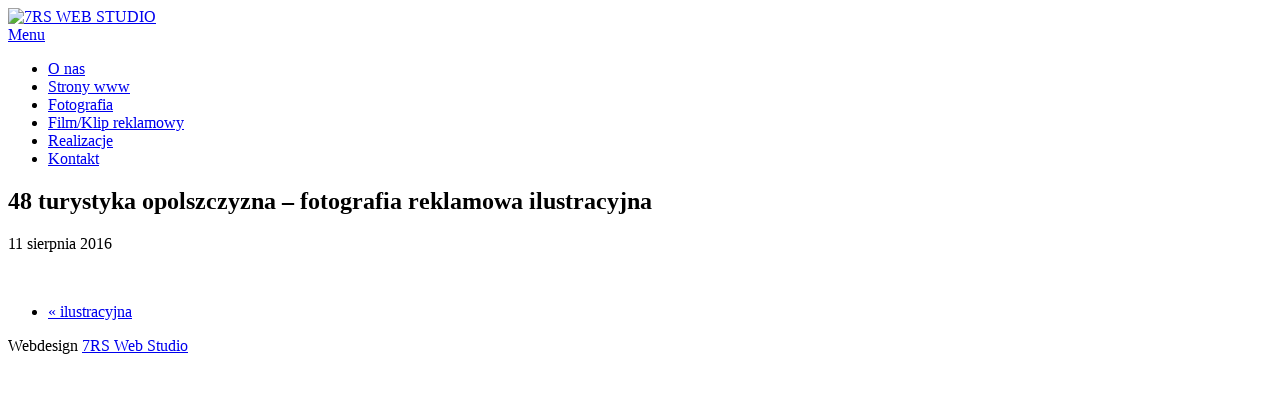

--- FILE ---
content_type: text/html; charset=UTF-8
request_url: https://www.7rswebstudio.pl/?attachment_id=1402
body_size: 6859
content:
<!DOCTYPE html>
<html dir="ltr" lang="pl-PL"
	prefix="og: https://ogp.me/ns#" >
<head>
    <meta charset="UTF-8" />
    
    <link rel="pingback" href="https://www.7rswebstudio.pl/xmlrpc.php" />
    <script>
    var themeHasJQuery = !!window.jQuery;
</script>
<script src="https://www.7rswebstudio.pl/wp-content/themes/WEBSTUDIO3/jquery.js?ver=1.0.380"></script>
<script>
    window._$ = jQuery.noConflict(themeHasJQuery);
</script>
    <meta name="viewport" content="width=device-width, initial-scale=1.0">
<link class="" href='//fonts.googleapis.com/css?family=Roboto+Condensed:300,300italic,regular,italic,700,700italic|Roboto:100,100italic,300,300italic,regular,italic,500,500italic,700,700italic,900,900italic&subset=latin' rel='stylesheet' type='text/css'>
<script src="https://www.7rswebstudio.pl/wp-content/themes/WEBSTUDIO3/CloudZoom.js?ver=1.0.380" type="text/javascript"></script>
    
    <title>48 turystyka opolszczyzna – fotografia reklamowa ilustracyjna | 7RS WEB STUDIO</title>

		<!-- All in One SEO 4.1.4.5 -->
		<meta name="robots" content="max-image-preview:large" />
		<meta property="og:locale" content="pl_PL" />
		<meta property="og:site_name" content="7RS WEB STUDIO |" />
		<meta property="og:type" content="article" />
		<meta property="og:title" content="48 turystyka opolszczyzna – fotografia reklamowa ilustracyjna | 7RS WEB STUDIO" />
		<meta property="article:published_time" content="2016-08-11T16:37:19+00:00" />
		<meta property="article:modified_time" content="2016-08-11T16:37:19+00:00" />
		<meta name="twitter:card" content="summary" />
		<meta name="twitter:domain" content="www.7rswebstudio.pl" />
		<meta name="twitter:title" content="48 turystyka opolszczyzna – fotografia reklamowa ilustracyjna | 7RS WEB STUDIO" />
		<meta name="google" content="nositelinkssearchbox" />
		<script type="application/ld+json" class="aioseo-schema">
			{"@context":"https:\/\/schema.org","@graph":[{"@type":"WebSite","@id":"https:\/\/www.7rswebstudio.pl\/#website","url":"https:\/\/www.7rswebstudio.pl\/","name":"7RS WEB STUDIO","inLanguage":"pl-PL","publisher":{"@id":"https:\/\/www.7rswebstudio.pl\/#organization"}},{"@type":"Organization","@id":"https:\/\/www.7rswebstudio.pl\/#organization","name":"7RS WEB STUDIO","url":"https:\/\/www.7rswebstudio.pl\/"},{"@type":"BreadcrumbList","@id":"https:\/\/www.7rswebstudio.pl\/?attachment_id=1402#breadcrumblist","itemListElement":[{"@type":"ListItem","@id":"https:\/\/www.7rswebstudio.pl\/#listItem","position":1,"item":{"@type":"WebPage","@id":"https:\/\/www.7rswebstudio.pl\/","name":"Home","description":"Strony www, us\u0142ugi fotograficzne, zdj\u0119cia sferyczne 360 na FB, film promocyjny i reklamowy. STRONY RESPONSYWNE Jedna strona dostosowana do komputera, tabletu i telefonu! Dbamy o to, aby nasze projekty by\u0142y oryginalne i zoptymalizowane dla wyszukiwarek a obs\u0142uga strony jest dla odwiedzaj\u0105cych banalnie prosta. FOTOGRAFIA REKLAMOWA \/ REPORTA\u017bOWA Dobrze [\u2026]","url":"https:\/\/www.7rswebstudio.pl\/"}}]},{"@type":"Person","@id":"https:\/\/www.7rswebstudio.pl\/author\/web#author","url":"https:\/\/www.7rswebstudio.pl\/author\/web","name":"web","image":{"@type":"ImageObject","@id":"https:\/\/www.7rswebstudio.pl\/?attachment_id=1402#authorImage","url":"https:\/\/secure.gravatar.com\/avatar\/fff2cd9ac45fa15decd917b805b27758?s=96&d=mm&r=g","width":96,"height":96,"caption":"web"}},{"@type":"ItemPage","@id":"https:\/\/www.7rswebstudio.pl\/?attachment_id=1402#itempage","url":"https:\/\/www.7rswebstudio.pl\/?attachment_id=1402","name":"48 turystyka opolszczyzna \u2013 fotografia reklamowa ilustracyjna | 7RS WEB STUDIO","inLanguage":"pl-PL","isPartOf":{"@id":"https:\/\/www.7rswebstudio.pl\/#website"},"breadcrumb":{"@id":"https:\/\/www.7rswebstudio.pl\/?attachment_id=1402#breadcrumblist"},"author":"https:\/\/www.7rswebstudio.pl\/author\/web#author","creator":"https:\/\/www.7rswebstudio.pl\/author\/web#author","datePublished":"2016-08-11T16:37:19+02:00","dateModified":"2016-08-11T16:37:19+02:00"}]}
		</script>
		<!-- All in One SEO -->

<link rel='dns-prefetch' href='//fonts.googleapis.com' />
<link rel='dns-prefetch' href='//s.w.org' />
<link rel="alternate" type="application/rss+xml" title="7RS WEB STUDIO &raquo; Kanał z wpisami" href="https://www.7rswebstudio.pl/feed" />
<link rel="alternate" type="application/rss+xml" title="7RS WEB STUDIO &raquo; Kanał z komentarzami" href="https://www.7rswebstudio.pl/comments/feed" />
		<script type="text/javascript">
			window._wpemojiSettings = {"baseUrl":"https:\/\/s.w.org\/images\/core\/emoji\/13.1.0\/72x72\/","ext":".png","svgUrl":"https:\/\/s.w.org\/images\/core\/emoji\/13.1.0\/svg\/","svgExt":".svg","source":{"concatemoji":"https:\/\/www.7rswebstudio.pl\/wp-includes\/js\/wp-emoji-release.min.js?ver=5.8.12"}};
			!function(e,a,t){var n,r,o,i=a.createElement("canvas"),p=i.getContext&&i.getContext("2d");function s(e,t){var a=String.fromCharCode;p.clearRect(0,0,i.width,i.height),p.fillText(a.apply(this,e),0,0);e=i.toDataURL();return p.clearRect(0,0,i.width,i.height),p.fillText(a.apply(this,t),0,0),e===i.toDataURL()}function c(e){var t=a.createElement("script");t.src=e,t.defer=t.type="text/javascript",a.getElementsByTagName("head")[0].appendChild(t)}for(o=Array("flag","emoji"),t.supports={everything:!0,everythingExceptFlag:!0},r=0;r<o.length;r++)t.supports[o[r]]=function(e){if(!p||!p.fillText)return!1;switch(p.textBaseline="top",p.font="600 32px Arial",e){case"flag":return s([127987,65039,8205,9895,65039],[127987,65039,8203,9895,65039])?!1:!s([55356,56826,55356,56819],[55356,56826,8203,55356,56819])&&!s([55356,57332,56128,56423,56128,56418,56128,56421,56128,56430,56128,56423,56128,56447],[55356,57332,8203,56128,56423,8203,56128,56418,8203,56128,56421,8203,56128,56430,8203,56128,56423,8203,56128,56447]);case"emoji":return!s([10084,65039,8205,55357,56613],[10084,65039,8203,55357,56613])}return!1}(o[r]),t.supports.everything=t.supports.everything&&t.supports[o[r]],"flag"!==o[r]&&(t.supports.everythingExceptFlag=t.supports.everythingExceptFlag&&t.supports[o[r]]);t.supports.everythingExceptFlag=t.supports.everythingExceptFlag&&!t.supports.flag,t.DOMReady=!1,t.readyCallback=function(){t.DOMReady=!0},t.supports.everything||(n=function(){t.readyCallback()},a.addEventListener?(a.addEventListener("DOMContentLoaded",n,!1),e.addEventListener("load",n,!1)):(e.attachEvent("onload",n),a.attachEvent("onreadystatechange",function(){"complete"===a.readyState&&t.readyCallback()})),(n=t.source||{}).concatemoji?c(n.concatemoji):n.wpemoji&&n.twemoji&&(c(n.twemoji),c(n.wpemoji)))}(window,document,window._wpemojiSettings);
		</script>
		<style type="text/css">
img.wp-smiley,
img.emoji {
	display: inline !important;
	border: none !important;
	box-shadow: none !important;
	height: 1em !important;
	width: 1em !important;
	margin: 0 .07em !important;
	vertical-align: -0.1em !important;
	background: none !important;
	padding: 0 !important;
}
</style>
	<link rel='stylesheet' id='wp-block-library-css'  href='https://www.7rswebstudio.pl/wp-includes/css/dist/block-library/style.min.css?ver=5.8.12' type='text/css' media='all' />
<link rel='stylesheet' id='foobox-free-min-css'  href='https://www.7rswebstudio.pl/wp-content/plugins/foobox-image-lightbox/free/css/foobox.free.min.css?ver=2.7.16' type='text/css' media='all' />
<link rel='stylesheet' id='spba-animate-css'  href='https://www.7rswebstudio.pl/wp-content/plugins/so-page-builder-animate/css/animate.min.css?ver=1' type='text/css' media='all' />
<link rel='stylesheet' id='lsow-animate-css'  href='https://www.7rswebstudio.pl/wp-content/plugins/livemesh-siteorigin-widgets/assets/css/animate.css?ver=2.8.1' type='text/css' media='all' />
<link rel='stylesheet' id='lsow-frontend-css'  href='https://www.7rswebstudio.pl/wp-content/plugins/livemesh-siteorigin-widgets/assets/css/lsow-frontend.css?ver=2.8.1' type='text/css' media='all' />
<link rel='stylesheet' id='lsow-button-css'  href='https://www.7rswebstudio.pl/wp-content/plugins/livemesh-siteorigin-widgets/includes/widgets/lsow-button-widget/css/style.css?ver=1.23.1' type='text/css' media='all' />
<link rel='stylesheet' id='lsow-hero-image-css'  href='https://www.7rswebstudio.pl/wp-content/plugins/livemesh-siteorigin-widgets/includes/widgets/lsow-hero-image-widget/css/style.css?ver=1.23.1' type='text/css' media='all' />
<link rel='stylesheet' id='lsow-hero-image-default-daba8fabcf07-1402-css'  href='https://www.7rswebstudio.pl/wp-content/uploads/siteorigin-widgets/lsow-hero-image-default-daba8fabcf07-1402.css?ver=5.8.12' type='text/css' media='all' />
<link rel='stylesheet' id='lsow-hero-image-default-3b262f6ee8a5-1402-css'  href='https://www.7rswebstudio.pl/wp-content/uploads/siteorigin-widgets/lsow-hero-image-default-3b262f6ee8a5-1402.css?ver=5.8.12' type='text/css' media='all' />
<link rel='stylesheet' id='lsow-icomoon-css'  href='https://www.7rswebstudio.pl/wp-content/plugins/livemesh-siteorigin-widgets/assets/css/icomoon.css?ver=2.8.1' type='text/css' media='all' />
<link rel='stylesheet' id='lsow-accordion-css'  href='https://www.7rswebstudio.pl/wp-content/plugins/livemesh-siteorigin-widgets/includes/widgets/lsow-accordion-widget/css/style.css?ver=1.23.1' type='text/css' media='all' />
<link rel='stylesheet' id='sow-google-font-raleway-css'  href='https://fonts.googleapis.com/css?family=Raleway%3A500%2C400&#038;ver=5.8.12' type='text/css' media='all' />
<link rel='stylesheet' id='sow-headline-default-6a8a06359f81-1402-css'  href='https://www.7rswebstudio.pl/wp-content/uploads/siteorigin-widgets/sow-headline-default-6a8a06359f81-1402.css?ver=5.8.12' type='text/css' media='all' />
<link rel='stylesheet' id='sow-icon-default-381ff4cc6c99-1402-css'  href='https://www.7rswebstudio.pl/wp-content/uploads/siteorigin-widgets/sow-icon-default-381ff4cc6c99-1402.css?ver=5.8.12' type='text/css' media='all' />
<link rel='stylesheet' id='sow-social-media-buttons-wire-e631b58624ad-1402-css'  href='https://www.7rswebstudio.pl/wp-content/uploads/siteorigin-widgets/sow-social-media-buttons-wire-e631b58624ad-1402.css?ver=5.8.12' type='text/css' media='all' />
<link rel='stylesheet' id='theme-bootstrap-css'  href='//www.7rswebstudio.pl/wp-content/themes/WEBSTUDIO3/bootstrap.css?ver=1.0.380' type='text/css' media='all' />
<link rel='stylesheet' id='theme-style-css'  href='//www.7rswebstudio.pl/wp-content/themes/WEBSTUDIO3/style.min.css?ver=1.0.380' type='text/css' media='all' />
<!--n2css--><script type='text/javascript' src='https://www.7rswebstudio.pl/wp-includes/js/jquery/jquery.min.js?ver=3.6.0' id='jquery-core-js'></script>
<script type='text/javascript' src='https://www.7rswebstudio.pl/wp-includes/js/jquery/jquery-migrate.min.js?ver=3.3.2' id='jquery-migrate-js'></script>
<script type='text/javascript' src='https://www.7rswebstudio.pl/wp-content/plugins/livemesh-siteorigin-widgets/assets/js/jquery.waypoints.min.js?ver=2.8.1' id='lsow-waypoints-js'></script>
<script type='text/javascript' src='https://www.7rswebstudio.pl/wp-content/plugins/livemesh-siteorigin-widgets/assets/js/jquery.mb.YTPlayer.min.js?ver=2.8.1' id='lsow-ytp-js'></script>
<script type='text/javascript' src='https://www.7rswebstudio.pl/wp-content/plugins/livemesh-siteorigin-widgets/includes/widgets/lsow-accordion-widget/js/accordion.min.js?ver=1.23.1' id='lsow-accordion-js'></script>
<script type='text/javascript' id='foobox-free-min-js-before'>
/* Run FooBox FREE (v2.7.16) */
var FOOBOX = window.FOOBOX = {
	ready: true,
	disableOthers: false,
	o: {wordpress: { enabled: true }, countMessage:'image %index of %total', excludes:'.fbx-link,.nofoobox,.nolightbox,a[href*="pinterest.com/pin/create/button/"]', affiliate : { enabled: false }},
	selectors: [
		".foogallery-container.foogallery-lightbox-foobox", ".foogallery-container.foogallery-lightbox-foobox-free", ".gallery", ".wp-block-gallery", ".wp-caption", ".wp-block-image", "a:has(img[class*=wp-image-])", ".foobox"
	],
	pre: function( $ ){
		// Custom JavaScript (Pre)
		
	},
	post: function( $ ){
		// Custom JavaScript (Post)
		
		// Custom Captions Code
		
	},
	custom: function( $ ){
		// Custom Extra JS
		
	}
};
</script>
<script type='text/javascript' src='https://www.7rswebstudio.pl/wp-content/plugins/foobox-image-lightbox/free/js/foobox.free.min.js?ver=2.7.16' id='foobox-free-min-js'></script>
<script type='text/javascript' src='//www.7rswebstudio.pl/wp-content/themes/WEBSTUDIO3/bootstrap.min.js?ver=1.0.380' id='theme-bootstrap-js'></script>
<script type='text/javascript' src='//www.7rswebstudio.pl/wp-content/themes/WEBSTUDIO3/script.js?ver=1.0.380' id='theme-script-js'></script>
<link rel="https://api.w.org/" href="https://www.7rswebstudio.pl/wp-json/" /><link rel="alternate" type="application/json" href="https://www.7rswebstudio.pl/wp-json/wp/v2/media/1402" /><link rel="EditURI" type="application/rsd+xml" title="RSD" href="https://www.7rswebstudio.pl/xmlrpc.php?rsd" />
<link rel="wlwmanifest" type="application/wlwmanifest+xml" href="https://www.7rswebstudio.pl/wp-includes/wlwmanifest.xml" /> 
<link rel='shortlink' href='https://www.7rswebstudio.pl/?p=1402' />
<link rel="alternate" type="application/json+oembed" href="https://www.7rswebstudio.pl/wp-json/oembed/1.0/embed?url=https%3A%2F%2Fwww.7rswebstudio.pl%2F%3Fattachment_id%3D1402" />
<link rel="alternate" type="text/xml+oembed" href="https://www.7rswebstudio.pl/wp-json/oembed/1.0/embed?url=https%3A%2F%2Fwww.7rswebstudio.pl%2F%3Fattachment_id%3D1402&#038;format=xml" />
        <script type="text/javascript">
            (function () {
                window.lsow_fs = {can_use_premium_code: false};
            })();
        </script>
                    <style type="text/css"></style>            <style type="text/css"></style><style type="text/css">.recentcomments a{display:inline !important;padding:0 !important;margin:0 !important;}</style>    
    <!--[if lte IE 9]>
    <link rel="stylesheet" type="text/css" href="https://www.7rswebstudio.pl/wp-content/themes/WEBSTUDIO3/style.ie.css?ver=1.0.380" />
    <![endif]-->
</head>
<body class="attachment attachment-template-default single single-attachment postid-1402 attachmentid-1402 attachment-jpeg  bootstrap bd-body-6 bd-pagebackground">
<div data-affix
     data-offset=""
     data-fix-at-screen="top"
     data-clip-at-control="top"
     
 data-enable-lg
     
 data-enable-md
     
 data-enable-sm
     
     class=" bd-affix-1"><header class=" bd-headerarea-1">
        <section class=" bd-section-1" data-section-title="">
    <div class="bd-vertical-align-section-wrapper">
        <div class=" bd-layoutcontainer-8">
    <div class="bd-container-inner">
        <div class="container-fluid">
            <div class="row
                
                
 bd-row-align-top
                
                ">
                <div class=" 
 col-md-8">
    <div class="bd-layoutcolumn-19"><div class="bd-vertical-align-wrapper">
<a class=" bd-logo-2" href="http://7rswebstudio.pl">
<img class=" bd-imagestyles" src="https://www.7rswebstudio.pl/wp-content/themes/WEBSTUDIO3/images/891907f5e3cc6359993103e9169aacdb_logo7rs.png" alt="7RS WEB STUDIO">
</a>
</div></div>
</div>
	
		<div class=" 
 col-md-16">
    <div class="bd-layoutcolumn-21"><div class="bd-vertical-align-wrapper">    
    <nav class=" bd-hmenu-1" data-responsive-menu="true" data-responsive-levels="">
        
            <div class=" bd-responsivemenu-11 collapse-button">
    <div class="bd-container-inner">
        <div class=" bd-menuitem-4">
            <a  data-toggle="collapse"
                data-target=".bd-hmenu-1 .collapse-button + .navbar-collapse"
                href="#" onclick="return false;">
                    <span>Menu</span>
            </a>
        </div>
    </div>
</div>
            <div class="navbar-collapse collapse">
        
        <div class=" bd-horizontalmenu-1 clearfix">
            <div class="bd-container-inner">
            
<ul class=" bd-menu-1 nav nav-pills navbar-right">
    	<li class=" bd-menuitem-1 ">
    <a class=" "  href="https://www.7rswebstudio.pl/">
        <span>
            O nas        </span>
    </a>
	    </li>
    

	<li class=" bd-menuitem-1 ">
    <a class=" "  href="https://www.7rswebstudio.pl/oferta/strony-www">
        <span>
            Strony www        </span>
    </a>
	    </li>
    

	<li class=" bd-menuitem-1 ">
    <a class=" "  href="https://www.7rswebstudio.pl/oferta/fotografia">
        <span>
            Fotografia        </span>
    </a>
	    </li>
    

	<li class=" bd-menuitem-1 ">
    <a class=" "  href="https://www.7rswebstudio.pl/film-klip-reklamowy">
        <span>
            Film/Klip reklamowy        </span>
    </a>
	    </li>
    

	<li class=" bd-menuitem-1 ">
    <a class=" "  href="https://www.7rswebstudio.pl/realizacje">
        <span>
            Realizacje        </span>
    </a>
	    </li>
    

	<li class=" bd-menuitem-1 ">
    <a class=" "  href="https://www.7rswebstudio.pl/kontakt">
        <span>
            Kontakt        </span>
    </a>
	    </li>
    

</ul>            </div>
        </div>
        
        
            </div>
    </nav>
    
</div></div>
</div>
            </div>
        </div>
    </div>
</div>
    </div>
</section>
</header></div>
	
		<div class=" bd-stretchtobottom-4 bd-stretch-to-bottom" data-control-selector=".bd-contentlayout-6"><div class="bd-sheetstyles bd-contentlayout-6 ">
    <div class="bd-container-inner">
        <div class="bd-flex-vertical bd-stretch-inner">
            
 
                                        <div class="bd-flex-horizontal bd-flex-wide">
                
                <div class="bd-flex-vertical bd-flex-wide">
                    
                    <div class=" bd-layoutitemsbox-20 bd-flex-wide">
    <div class=" bd-content-15">
    <div class="bd-container-inner">
    
            <div class=" bd-blog-2">
        
                    
        <div class=" bd-grid-5">
          <div class="container-fluid">
            <div class="separated-grid row">
                
                <div class="separated-item-34 col-md-24 ">
                
                    <div class="bd-griditem-34">
                        <article id="post-1402" class=" bd-article-3 clearfix post-1402 attachment type-attachment status-inherit hentry">
    <h2 class=" bd-postheader-3">
    <div class="bd-container-inner">
        48 turystyka opolszczyzna &#8211; fotografia reklamowa ilustracyjna    </div>
</h2>
	
		<div class=" bd-layoutbox-8 clearfix">
    <div class="bd-container-inner">
        <div class=" bd-posticondate-4">
    <span class=" bd-icon-39"><span>11 sierpnia 2016</span></span>
</div>
	
		<div class=" bd-posticonedit-6">
    </div>
    </div>
</div>
	
		<div class=" bd-layoutbox-10 clearfix">
    <div class="bd-container-inner">
      
	
		<div class=" bd-postcontent-2 bd-tagstyles bd-bootstrap-btn bd-btn-default">
    <div class="bd-container-inner">
        <p class="attachment"><a href='https://www.7rswebstudio.pl/wp-content/uploads/2016/08/48-turystyka-opolszczyzna-fotografia-reklamowa-ilustracyjna.jpg'><img width="300" height="187" src="https://www.7rswebstudio.pl/wp-content/uploads/2016/08/48-turystyka-opolszczyzna-fotografia-reklamowa-ilustracyjna-300x187.jpg" class="attachment-medium size-medium" alt="" loading="lazy" srcset="https://www.7rswebstudio.pl/wp-content/uploads/2016/08/48-turystyka-opolszczyzna-fotografia-reklamowa-ilustracyjna-300x187.jpg 300w, https://www.7rswebstudio.pl/wp-content/uploads/2016/08/48-turystyka-opolszczyzna-fotografia-reklamowa-ilustracyjna-768x478.jpg 768w, https://www.7rswebstudio.pl/wp-content/uploads/2016/08/48-turystyka-opolszczyzna-fotografia-reklamowa-ilustracyjna-1024x637.jpg 1024w, https://www.7rswebstudio.pl/wp-content/uploads/2016/08/48-turystyka-opolszczyzna-fotografia-reklamowa-ilustracyjna.jpg 1200w" sizes="(max-width: 300px) 100vw, 300px" /></a></p>
    </div>
</div>
    </div>
</div>
	
		<div class=" bd-layoutbox-12 clearfix">
    <div class="bd-container-inner">
        <div class=" bd-posticoncategory-7">
    </div>
    </div>
</div>
</article>
                                                                                                </div>
                </div>
                </div>
            </div>
        </div>
        <div class=" bd-blogpagination-2">
    <ul class=" bd-pagination-15 pagination">
        <li class=" bd-paginationitem-15">
        <a href="https://www.7rswebstudio.pl/?foogallery=ilustracyjna" title="ilustracyjna" rel="prev">&laquo; ilustracyjna</a>    </li>
    
    </ul>
</div>
    </div>
    </div>
</div>
</div>
                    
                </div>
                
 
                                        </div>
            
        </div>
    </div>
</div></div>
	
		<footer class=" bd-footerarea-1">
            <div class=" bd-layoutcontainer-28">
    <div class="bd-container-inner">
        <div class="container-fluid">
            <div class="row
                
                
 bd-row-align-top
                
                ">
                <div class=" 
 col-md-8
 col-sm-12
 col-xs-24">
    <div class="bd-layoutcolumn-62"><div class="bd-vertical-align-wrapper"></div></div>
</div>
	
		<div class=" 
 col-md-8
 col-sm-12
 col-xs-24">
    <div class="bd-layoutcolumn-63"><div class="bd-vertical-align-wrapper"></div></div>
</div>
	
		<div class=" 
 col-md-8
 col-sm-12
 col-xs-24">
    <div class="bd-layoutcolumn-64"><div class="bd-vertical-align-wrapper"></div></div>
</div>
            </div>
        </div>
    </div>
</div>
	
		<div class=" bd-layoutbox-1 clearfix">
    <div class="bd-container-inner">
        <div class=" bd-pagefooter-1">
    <div class="bd-container-inner">
         Webdesign <a href ='http://7rswebstudio.pl'> 7RS Web Studio</a> 
    </div>
</div>
    </div>
</div>
    </footer>
	
		<div data-animation-time="250" class=" bd-smoothscroll-3"><a href="#" class=" bd-backtotop-1">
    <span class=" bd-icon-67"></span>
</a></div>
<div id="wp-footer">
    
  <script>
      jQuery(document).ready(function($){


      equalheight = function(container){

          var currentTallest = 0,
              currentRowStart = 0,
              rowDivs = new Array(),
              $el,
              topPosition = 0;
          $(container).each(function() {

              $el = $(this);
              $($el).height('auto')
              topPostion = $el.position().top;

              if (currentRowStart != topPostion) {
                  for (currentDiv = 0 ; currentDiv < rowDivs.length ; currentDiv++) {
                      rowDivs[currentDiv].height(currentTallest);
                  }
                  rowDivs.length = 0; // empty the array
                  currentRowStart = topPostion;
                  currentTallest = $el.height();
                  rowDivs.push($el);
              } else {
                  rowDivs.push($el);
                  currentTallest = (currentTallest < $el.height()) ? ($el.height()) : (currentTallest);
              }
              for (currentDiv = 0 ; currentDiv < rowDivs.length ; currentDiv++) {
                  rowDivs[currentDiv].height(currentTallest);
              }
          });
      }

      $(window).load(function() {
          equalheight('.all_main .auto_height');
      });


      $(window).resize(function(){
          equalheight('.all_main .auto_height');
      });


      });
  </script>

   <script>



//    tabs

jQuery(document).ready(function($){

	(function ($) {
		$('.soua-tab ul.soua-tabs').addClass('active').find('> li:eq(0)').addClass('current');

		$('.soua-tab ul.soua-tabs li a').click(function (g) {
			var tab = $(this).closest('.soua-tab'),
				index = $(this).closest('li').index();

			tab.find('ul.soua-tabs > li').removeClass('current');
			$(this).closest('li').addClass('current');

			tab.find('.tab_content').find('div.tabs_item').not('div.tabs_item:eq(' + index + ')').slideUp();
			tab.find('.tab_content').find('div.tabs_item:eq(' + index + ')').slideDown();

			g.preventDefault();
		} );





//accordion

//    $('.accordion > li:eq(0) a').addClass('active').next().slideDown();

    $('.soua-main .soua-accordion-title').click(function(j) {
        var dropDown = $(this).closest('.soua-accordion').find('.soua-accordion-content');

        $(this).closest('.soua-accordion').find('.soua-accordion-content').not(dropDown).slideUp();

        if ($(this).hasClass('active')) {
            $(this).removeClass('active');
        } else {
            $(this).closest('.soua-accordion').find('.soua-accordion-title .active').removeClass('active');
            $(this).addClass('active');
        }

        dropDown.stop(false, true).slideToggle();

        j.preventDefault();
    });
})(jQuery);



});

</script>	<script>
	jQuery(document).ready(function($){
		'use strict';
		if ( 'function' === typeof WOW ) {
			new WOW().init();
		}
	});
	</script>
	<link rel='stylesheet' id='owl-css-css'  href='https://www.7rswebstudio.pl/wp-content/plugins/addon-so-widgets-bundle/css/owl.carousel.css?ver=5.8.12' type='text/css' media='all' />
<link rel='stylesheet' id='widgets-css-css'  href='https://www.7rswebstudio.pl/wp-content/plugins/addon-so-widgets-bundle/css/widgets.css?ver=5.8.12' type='text/css' media='all' />
<script type='text/javascript' id='lsow-frontend-scripts-js-extra'>
/* <![CDATA[ */
var lsow_settings = {"mobile_width":"780","custom_css":""};
/* ]]> */
</script>
<script type='text/javascript' src='https://www.7rswebstudio.pl/wp-content/plugins/livemesh-siteorigin-widgets/assets/js/lsow-frontend.min.js?ver=2.8.1' id='lsow-frontend-scripts-js'></script>
<script type='text/javascript' src='https://www.7rswebstudio.pl/wp-content/plugins/so-page-builder-animate/js/wow.min.js?ver=1' id='spba-wow-js'></script>
<script type='text/javascript' src='https://www.7rswebstudio.pl/wp-includes/js/comment-reply.min.js?ver=5.8.12' id='comment-reply-js'></script>
<script type='text/javascript' src='https://www.7rswebstudio.pl/wp-includes/js/wp-embed.min.js?ver=5.8.12' id='wp-embed-js'></script>
<script type='text/javascript' src='https://www.7rswebstudio.pl/wp-content/plugins/addon-so-widgets-bundle/js/owl.carousel.min.js?ver=5.8.12' id='owl-js-js'></script>
    <!-- 73 queries. 0,327 seconds. -->
</div>
</body>
</html>

--- FILE ---
content_type: text/css
request_url: https://www.7rswebstudio.pl/wp-content/plugins/livemesh-siteorigin-widgets/includes/widgets/lsow-hero-image-widget/css/style.css?ver=1.23.1
body_size: 613
content:
.lsow-hero-header {
  position: relative; }

.lsow-hero-header {
  padding: 200px 0;
  margin: 0;
  overflow: hidden;
  /* Hide the image background when ytp video is playing */ }
  @media only screen and (max-width: 1100px) {
    .lsow-hero-header {
      background-attachment: scroll !important;
      background-position: center center !important; } }
  @media only screen and (max-width: 767px) {
    .lsow-hero-header {
      padding: 60px 0; } }
  .lsow-hero-header .lsow-overlay {
    position: absolute;
    top: 0px;
    left: 0px;
    width: 100%;
    height: 100%; }
  .lsow-hero-header .lsow-parallax-bg, .lsow-hero-header .lsow-image-bg, .lsow-hero-header .lsow-html5-video-bg {
    position: absolute;
    width: 100%;
    height: 100%;
    top: 0;
    left: 0;
    margin: 0 auto; }
  .lsow-hero-header .lsow-html5-video-bg video {
    width: 100%;
    height: auto; }
    @media only screen and (max-width: 767px) {
      .lsow-hero-header .lsow-html5-video-bg video {
        width: auto;
        height: 100%; } }
  .lsow-hero-header .lsow-parallax-bg, .lsow-hero-header .lsow-image-bg {
    background-repeat: no-repeat;
    background-position: center center;
    background-size: cover; }
  .lsow-hero-header.ytp-bg .lsow-hero-header-content, .lsow-hero-header.lsow-section-bg-parallax .lsow-hero-header-content, .lsow-hero-header.image-banner .lsow-hero-header-content {
    position: relative; }
  .lsow-hero-header.mb_YTPlayer .lsow-image-bg {
    display: none; }
  .lsow-hero-header.lsow-section-bg-parallax {
    overflow: hidden; }
    .lsow-hero-header.lsow-section-bg-parallax .lsow-parallax-bg {
      height: 200%;
      -webkit-transform: translate3d(0, -50%, 0);
              transform: translate3d(0, -50%, 0); }
      .lsow-mobile-device .lsow-hero-header.lsow-section-bg-parallax .lsow-parallax-bg {
        height: 100%;
        -webkit-transform: translate3d(0, 0, 0);
                transform: translate3d(0, 0, 0); }

.lsow-hero-header .lsow-header-content {
  position: relative;
  max-width: 700px;
  margin: 0 auto;
  text-align: center;
  padding: 0 20px; }
  .lsow-hero-header .lsow-header-content .lsow-subheading {
    color: #aaa;
    font-style: italic;
    font-size: 16px;
    line-height: 26px;
    margin-bottom: 10px;
    font-weight: 400; }
  .lsow-hero-header .lsow-header-content .lsow-heading {
    text-transform: uppercase;
    letter-spacing: 2px;
    font-size: 28px;
    line-height: 40px;
    font-weight: bold;
    margin: 0;
    color: #ebebeb; }
  .lsow-hero-header .lsow-header-content .lsow-button {
    display: inline-block;
    font-size: 14px;
    line-height: 22px;
    text-transform: uppercase;
    letter-spacing: 4px;
    border: 1px solid #bbb;
    padding: 10px 35px;
    color: #eeeeee;
    -webkit-transition: all 0.4s ease-in-out 0s;
    transition: all 0.4s ease-in-out 0s;
    margin-top: 30px; }
    .lsow-hero-header .lsow-header-content .lsow-button:hover {
      color: #fff;
      border-color: #ffffff; }
  @media only screen and (max-width: 600px) {
    .lsow-hero-header .lsow-header-content .lsow-subheading {
      font-size: 16px;
      line-height: 24px; }
    .lsow-hero-header .lsow-header-content .lsow-heading {
      font-size: 20px;
      line-height: 30px; } }

.lsow-hero-header iframe,
.lsow-hero-header object,
.lsow-hero-header embed {
  position: absolute;
  top: 0;
  left: 0;
  width: 100%;
  height: 100%;
  max-width: none;
  /* important */ }

/* ------ Pointer down button ------ */
.lsow-hero-header .lsow-pointer-down {
  display: block;
  left: 50%;
  bottom: 10px;
  margin-left: -26px;
  position: absolute;
  font-size: 32px;
  z-index: 3;
  padding: 10px 20px;
  border-radius: 2px;
  -webkit-transition: all ease-in-out 0.3s 0s;
  transition: all ease-in-out 0.3s 0s;
  color: #fff; }
  @media only screen and (max-width: 767px) {
    .lsow-hero-header .lsow-pointer-down {
      display: none; } }
  .lsow-hero-header .lsow-pointer-down:hover {
    background: rgba(255, 255, 255, 0.2); }

/*# sourceMappingURL=style.css.map */

--- FILE ---
content_type: text/css
request_url: https://www.7rswebstudio.pl/wp-content/uploads/siteorigin-widgets/lsow-hero-image-default-daba8fabcf07-1402.css?ver=5.8.12
body_size: -163
content:
.so-widget-lsow-hero-image-default-daba8fabcf07-1402 .lsow-hero-header {
  padding-top: 150px;
  padding-bottom: 150px;
}
@media screen and (max-width: 800px) {
  .so-widget-lsow-hero-image-default-daba8fabcf07-1402 .lsow-hero-header {
    padding-top: 80px;
    padding-bottom: 80px;
  }
}
@media screen and (max-width: 400px) {
  .so-widget-lsow-hero-image-default-daba8fabcf07-1402 .lsow-hero-header {
    padding-top: 50px;
    padding-bottom: 50px;
  }
}

--- FILE ---
content_type: text/css
request_url: https://www.7rswebstudio.pl/wp-content/uploads/siteorigin-widgets/lsow-hero-image-default-3b262f6ee8a5-1402.css?ver=5.8.12
body_size: -189
content:
.so-widget-lsow-hero-image-default-3b262f6ee8a5-1402 .lsow-hero-header {
  padding-top: 100px;
  padding-bottom: 100px;
}
@media screen and (max-width: 800px) {
  .so-widget-lsow-hero-image-default-3b262f6ee8a5-1402 .lsow-hero-header {
    padding-top: 80px;
    padding-bottom: 80px;
  }
}
@media screen and (max-width: 400px) {
  .so-widget-lsow-hero-image-default-3b262f6ee8a5-1402 .lsow-hero-header {
    padding-top: 50px;
    padding-bottom: 50px;
  }
}

--- FILE ---
content_type: text/css
request_url: https://www.7rswebstudio.pl/wp-content/uploads/siteorigin-widgets/sow-headline-default-6a8a06359f81-1402.css?ver=5.8.12
body_size: 21
content:
.so-widget-sow-headline-default-6a8a06359f81-1402 .sow-headline-container h2.sow-headline {
  font-family: Raleway;
  font-weight: 500;
  
  text-align: center;
  color: #ffffff;
  line-height: 1.4em;
  
  
  
}
@media (max-width: 780px) {
  .so-widget-sow-headline-default-6a8a06359f81-1402 .sow-headline-container h2.sow-headline {
    text-align: center;
  }
}
.so-widget-sow-headline-default-6a8a06359f81-1402 .sow-headline-container h2.sow-headline a {
  color: #ffffff;
}
.so-widget-sow-headline-default-6a8a06359f81-1402 .sow-headline-container h3.sow-sub-headline {
  font-family: Raleway;
  font-weight: 400;
  
  text-align: center;
  color: #818181;
  line-height: 1.4em;
  
  
  
}
@media (max-width: 780px) {
  .so-widget-sow-headline-default-6a8a06359f81-1402 .sow-headline-container h3.sow-sub-headline {
    text-align: center;
  }
}
.so-widget-sow-headline-default-6a8a06359f81-1402 .sow-headline-container h3.sow-sub-headline a {
  color: #818181;
}
.so-widget-sow-headline-default-6a8a06359f81-1402 .sow-headline-container .decoration {
  line-height: 0em;
  text-align: center;
  margin-top: 20px;
  margin-bottom: 20px;
}
@media (max-width: 780px) {
  .so-widget-sow-headline-default-6a8a06359f81-1402 .sow-headline-container .decoration {
    text-align: center;
  }
}
.so-widget-sow-headline-default-6a8a06359f81-1402 .sow-headline-container .decoration .decoration-inside {
  height: 1px;
  display: inline-block;
  border-top: 1px none #eeeeee;
  width: 100%;
  max-width: 80%;
}
.so-widget-sow-headline-default-6a8a06359f81-1402 .sow-headline-container *:first-child {
  margin-top: 0 !important;
}
.so-widget-sow-headline-default-6a8a06359f81-1402 .sow-headline-container *:last-child {
  margin-bottom: 0 !important;
}

--- FILE ---
content_type: text/css
request_url: https://www.7rswebstudio.pl/wp-content/uploads/siteorigin-widgets/sow-icon-default-381ff4cc6c99-1402.css?ver=5.8.12
body_size: -198
content:
.so-widget-sow-icon-default-381ff4cc6c99-1402 .sow-icon {
  text-align: center;
}
.so-widget-sow-icon-default-381ff4cc6c99-1402 .sow-icon span,
.so-widget-sow-icon-default-381ff4cc6c99-1402 .sow-icon a span {
  display: inline-block;
  color: #ededed !important;
  font-size: 20px !important;
}